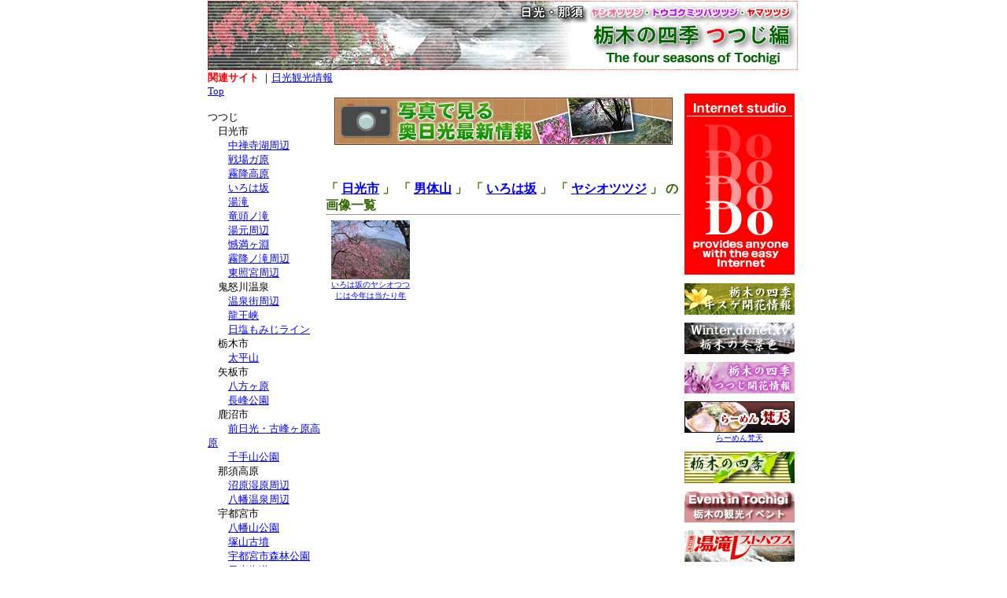

--- FILE ---
content_type: text/html
request_url: http://tsutsuji.4-seasons.jp/l1900-1917-3044-1901.shtml
body_size: 9609
content:
<html>
<head>
<meta http-equiv="Content-Type" content="text/html; charset=UTF-8">
<title>「日光市」「男体山」「いろは坂」「ヤシオツツジ」の画像一覧 - 栃木の四季「つつじ編」</title>
<link rel="stylesheet" href="css/style.css" type="text/css" />
<script src="js/AC_RunActiveContent.js" type="text/javascript"></script>
<STYLE type="text/css">
<!--
  a:link { color:blue}
  a:visited { color:blue}
  a:active { color:red}
  a:hover { color:red}  
-->
</STYLE>
</head>
<body bgcolor="#ffffff">
<table border=0 cellpadding=0 cellspacing=0 width=750 align=center>
  <tr>
   <td><img src="/images/shim.gif" width=150 height=1></td>
   <td><img src="/images/shim.gif" width=451 height=1></td>
   <td><img src="/images/shim.gif" width=149 height=1></td>
   <td><img src="/images/shim.gif" width=1 height=1></td>
  </tr>

  <tr>
   <td colspan=3><img src="/images/index_r1_c1.gif" width=750 height=89></td>
   <td><img src="/images/shim.gif" width=1 height=89></td>
  </tr>
  <tr>
    <td colspan=3><font size=-1>
<font color=red><b>関連サイト</b></font>
｜<a href="http://www.mct.gr.jp/">日光観光情報</a>
</font></td>
   <td><img src="/images/shim.gif" width=1 height=17></td>
  </tr>
  <tr>
    <td valign=top>
      <p><font size=-1> <a href="/index.shtml">Top</a><br>
<br>つつじ<br>
　日光市<br>
　　<a href="/l1903.shtml">中禅寺湖周辺</a><br>
　　<a href="/l1904.shtml">戦場ガ原</a><br>
　　<a href="/l1912.shtml">霧降高原</a><br>
　　<a href="/l1917.shtml">いろは坂</a><br>
　　<a href="/l1906.shtml">湯滝</a><br>
　　<a href="/l1908.shtml">竜頭ノ滝</a><br>
　　<a href="/l1919.shtml">湯元周辺</a><br>
　　<a href="/l1911.shtml">憾満ヶ淵</a><br>
　　<a href="/l1909.shtml">霧降ノ滝周辺</a><br>
　　<a href="/l1921.shtml">東照宮周辺</a><br>
　鬼怒川温泉<br>
　　<a href="/l1933.shtml">温泉街周辺</a><br>
　　<a href="/l1935.shtml">龍王峡</a><br>
　　<a href="/l1934.shtml">日塩もみじライン</a><br>
　栃木市<br>
　　<a href="/l1402.shtml">太平山</a><br>
　矢板市<br>
　　<a href="/l2602.shtml">八方ヶ原</a><br>
　　<a href="/l2601.shtml">長峰公園</a><br>
　鹿沼市<br>
　　<a href="/l702.shtml">前日光・古峰ヶ原高原</a><br>
　　<a href="/l705.shtml">千手山公園</a><br>
　那須高原<br>
　　<a href="/l1805.shtml">沼原湿原周辺</a><br>
　　<a href="/l1802.shtml">八幡温泉周辺</a><br>
　宇都宮市<br>
　　<a href="/l408.shtml">八幡山公園</a><br>
　　<a href="/l412.shtml">塚山古墳</a><br>
　　<a href="/l406.shtml">宇都宮市森林公園</a><br>
　　<a href="/l422.shtml">日光街道</a><br>
　那須烏山市<br>
　　<a href="/l1602.shtml">花立峠憩の森公園</a><br>
　さくら市<br>
　　<a href="/l902.shtml">お丸山公園</a><br>
　足尾町<br>
　　<a href="/l1940.shtml">庚申山周辺</a><br>
<br>
　<a href="/l5001.shtml">有料道路料金表</a><br>
 </font></p>
      <p><a href="/tsutsuji.shtml"><font size=-1>栃木で見られる主なツツジ</font></a></p>

<div class="sideAd" style="margin-top: 20px; text-align: center;">
<script async src="//pagead2.googlesyndication.com/pagead/js/adsbygoogle.js"></script>
<!-- 四季サイド用 -->
<ins class="adsbygoogle"
     style="display:inline-block;width:120px;height:240px"
     data-ad-client="ca-pub-9300288067891444"
     data-ad-slot="9583392013"></ins>
<script>
(adsbygoogle = window.adsbygoogle || []).push({});
</script>
<div><!-- /sideAd -->

    </td>
    <td align=center valign=top>
<font size=-1><br>
<div class="bn_top_box">
<div class="banner"><a href="http://nikko.4-seasons.jp/" target="_blank"><img src="http://season.4-seasons.jp/img/bn_photo430x60.jpg" width="430" height="60" border="0" /><br /></a></div>

</div>

<br></font>
<div class="imglist_header">「 <a href="l1900.shtml">日光市</a> 」
「 <a href="l1901.shtml">男体山</a> 」
「 <a href="l1917.shtml">いろは坂</a> 」
「 <a href="l3044.shtml">ヤシオツツジ</a> 」
 の画像一覧</div>






 <div class="imglist_list_box">
 <div class="c_img_box"><a href="d6172_1900-1901-1917-3044.shtml"><img src="http://img.4-seasons.jp/s/0003343600_23394.jpg" width="100" height="75" border="0" /><br />いろは坂のヤシオつつじは今年は当たり年</a></div>

</div>



<br clear="all" />


<div class="googleAdCt" style="padding-top: 20px; text-align: center; width: 430px;">
<script async src="//pagead2.googlesyndication.com/pagead/js/adsbygoogle.js"></script>
<!-- 四季センター -->
<ins class="adsbygoogle"
     style="display:inline-block;width:336px;height:280px"
     data-ad-client="ca-pub-9300288067891444"
     data-ad-slot="3397257614"></ins>
<script>
(adsbygoogle = window.adsbygoogle || []).push({});
</script>
</div>

    </td>
    <td align=center valign=top> 
      <font size=-2><br>
      <a href="http://www.mct.gr.jp/"><img src="http://kisuge.4-seasons.jp/images/do_cm2.gif" width=140 height=230 border=0></a><br><br>

<div id="right_box">
<div class="banner"><a href="http://kisuge.4-seasons.jp/" target="_blank"><img src="http://www.mct.gr.jp/img/kisuge.gif" width="140" height="40" border="0" /><br /></a></div>

<div class="banner"><a href="http://winter.4-seasons.jp/" target="_blank"><img src="http://www.mct.gr.jp/winter_banner.gif" width="140" height="40" border="0" /><br /></a></div>

<div class="banner"><a href="http://tsutsuji.4-seasons.jp/" target="_blank"><img src="http://www.mct.gr.jp/img/tsutsuji.gif" width="140" height="40" border="0" /><br /></a></div>

<div class="banner"><a href="http://www.aguni.jp/" target="_blank"><img src="http://www.mct.gr.jp/kinugawa/miyage/bn_bonten140x40.jpg" width="140" height="40" border="0" /><br />らーめん梵天</a></div>

<div class="banner"><a href="http://season.4-seasons.jp/" target="_blank"><img src="http://www.mct.gr.jp/img/banner.gif" width="140" height="40" border="0" /><br /></a></div>

<div class="banner"><a href="http://event.4-seasons.jp/" target="_blank"><img src="http://www.mct.gr.jp/banner/event.gif" width="140" height="40" border="0" /><br /></a></div>

<div class="banner"><a href="http://kouyou.4-seasons.jp/r.cgi?www.yutaki.com/" target="_blank"><img src="http://www.yutaki.com/yutaki_banner_s.gif" width="140" height="40" border="0" /><br /></a></div>

<div class="banner"><a href="http://kouyou.4-seasons.jp/r.cgi?www.okunikko.com/" target="_blank"><img src="http://www.mct.gr.jp/img/yamayado_bannerm.jpg" width="140" height="40" border="0" /><br /></a></div>


<div class="banner">
 <object classid="clsid:D27CDB6E-AE6D-11cf-96B8-444553540000" width="140" height="40">
  <param name="movie" value="http://www.shinkyo.net/count_pub.swf" />
  <!--[if !IE]>-->
  <object type="application/x-shockwave-flash" data="http://www.shinkyo.net/count_pub.swf" width="140" height="40">
  <!--<![endif]-->
    <div></div>
  <!--[if !IE]>-->
  </object>
  <!--<![endif]-->
 </object>
 <br /><a href="http://www.shinkyo.net/" target="_blank">二荒山神社 神橋</a>
</div>
<div class="banner"><a href="http://nikko.4-seasons.jp/" target="_blank"><img src="http://nikko.4-seasons.jp/common/images/bnr_nikkolive_140_40.gif" width="140" height="40" border="0" /><br /></a></div>

<div class="banner"><a href="http://sakura.4-seasons.jp/" target="_blank"><img src="http://www.mct.gr.jp/sakura_banner.gif" width="140" height="40" border="0" /><br /></a></div>

<div class="banner"><a href="http://www.e-nikko.org/" target="_blank"><img src="http://www.mct.gr.jp/img/bn_nhik.jpg" width="140" height="80" border="0" /><br />日光東飲食物産組合が製作・運営する観光情報ポータルサイト</a></div>

<div class="banner"><a href="http://katakuri.4-seasons.jp/" target="_blank"><img src="http://www.mct.gr.jp/katakuri.gif" width="140" height="40" border="0" /><br /></a></div>

<div class="banner"><a href="http://kouyou.4-seasons.jp/r.cgi?www.suzukaze.jp/" target="_blank"><img src="http://kouyou.4-seasons.jp/banner/suzukaze.gif" width="140" height="40" border="0" /><br /></a></div>

<div class="banner"><a href="http://kouyou.4-seasons.jp/" target="_blank"><img src="http://www.mct.gr.jp/main/kouyou_banner.gif" width="140" height="40" border="0" /><br /></a></div>

<div class="banner"><a href="http://shinryoku.4-seasons.jp/" target="_blank"><img src="http://www.mct.gr.jp/img/shinryoku2.gif" width="140" height="40" border="0" /><br /></a></div>

<div class="banner"><a href="http://kankou.4-seasons.jp/" target="_blank"><img src="http://kankou.4-seasons.jp/images/bn_kankouportal.gif" width="140" height="40" border="0" /><br /></a></div>

</div>


      </font>
    </td>
   <td><img src="/images/shim.gif" width=1 height=576></td>
  </tr>

  <tr>
    <td colspan=3 align=center>

<div id="googleAdFoot" style="padding: 20px 0; text-align: center; ">
<script async src="//pagead2.googlesyndication.com/pagead/js/adsbygoogle.js"></script>
<!-- フッタ用 -->
<ins class="adsbygoogle"
     style="display:inline-block;width:728px;height:90px"
     data-ad-client="ca-pub-9300288067891444"
     data-ad-slot="6581430011"></ins>
<script>
(adsbygoogle = window.adsbygoogle || []).push({});
</script>
</div>

    </td>
   <td><img src="/images/shim.gif" width=1 height=20></td>
  </tr>
  

  <tr>
    <td colspan="3" bgcolor="#FF0000" align=center><font color="#FFFFFF">Do Internet CO.LTD,.</font></td>
   <td><img src="/images/shim.gif" width=1 height=18></td>
  </tr>
</table>
</body>

</html>


--- FILE ---
content_type: text/html; charset=utf-8
request_url: https://www.google.com/recaptcha/api2/aframe
body_size: 266
content:
<!DOCTYPE HTML><html><head><meta http-equiv="content-type" content="text/html; charset=UTF-8"></head><body><script nonce="g8E1rKYyBPfQYafbnkczow">/** Anti-fraud and anti-abuse applications only. See google.com/recaptcha */ try{var clients={'sodar':'https://pagead2.googlesyndication.com/pagead/sodar?'};window.addEventListener("message",function(a){try{if(a.source===window.parent){var b=JSON.parse(a.data);var c=clients[b['id']];if(c){var d=document.createElement('img');d.src=c+b['params']+'&rc='+(localStorage.getItem("rc::a")?sessionStorage.getItem("rc::b"):"");window.document.body.appendChild(d);sessionStorage.setItem("rc::e",parseInt(sessionStorage.getItem("rc::e")||0)+1);localStorage.setItem("rc::h",'1768598845677');}}}catch(b){}});window.parent.postMessage("_grecaptcha_ready", "*");}catch(b){}</script></body></html>

--- FILE ---
content_type: text/css
request_url: http://tsutsuji.4-seasons.jp/css/style.css
body_size: 4316
content:
@charset "utf-8";


body{
	margin:0 auto;
	padding:0;
	text-align:center;
}
h2{
	margin:10px 0 0;
	font-size:16px;
	font-weight:bold;
}




.s_gray{
	color:#ccc;
}
.s_red{
	color:#c00;
}
.s_green{
	color:#090;
}
.clear{
	clear:both;
}
.indent{
	padding-left: 10px;
}




#wrap_box{
	padding:0;
	margin:0 auto;
	width:950px;
	overflow:auto;
	border:2px solid #060;
	text-align:left;
}
/*\*/
	* html wrap_box{overflow: visible;}
/**/
#head_box{
	margin:0;
	padding: 0px;
	float:left;
	width:950px;
	height:90px;
}
#menu_box{
	margin:0;
	padding: 5px;
	float:left;
	width:940px;
	height:45px;
	background-image: url(../img/menu_bg_r.jpg);
	background-repeat: no-repeat;
	background-position: right;

	font-size:12px;
}
#foot_box{
	margin:0;
	padding: 5px;
	float:left;
	width:940px;
	height:10px;
	background-color:#063;

	font-size:12px;
	color:#fff;
	text-align:center;
}
#left_box{
	margin:0;
	padding: 0 0 5px 0;
	float:left;
	width:150px;

	font-size:12px;
	line-height:110%;
}
#right_box{
	margin:0;
	padding: 0 0 5px 0;
	float:left;
	width:150px;

	font-size:14px;
}
#main_box{
	padding: 0 5px 0 5px;
	width:440px;
}


.c_newimg_box{
	margin:0;
	padding: 2px;
	float:left;
	width:100px;
	height:120px;
	font-size:10px;
	text-align:center;
	overflow:hidden;
}
.c_img_box{
	margin:0;
	padding: 2px;
	float:left;
	width:100px;
	height:120px;
	font-size:10px;
	text-align:center;
	overflow:hidden;
}
.c_imglist_d_prev_btn{
	float:left;
	margin:0;
	padding: 10px;
	font-size:12px;
}
.c_imglist_d_next_btn{
	float:right;
	margin:0;
	padding: 10px;
	font-size:12px;
}
.banner{
	margin:0;
	padding:0 0 10px 0;
	font-size:10px;
	text-align:center;
}




.newimg_box{
	clear:both;
	margin:0;
	padding:5px;
	border-top:1px solid #999;
}
.newimg_header{
	font-weight:bold;
	font-size:16px;
	color:#360;
	text-align:left;
}


.news_box{
	clear:both;
	margin:0 0 5px 0;
	padding:5px;
	border-top:1px solid #999;
}
.news_title{
	float:left;
	font-weight:bold;
	font-size:16px;
	color:#360;
}
.news_date {
	float:right;
	font-size:12px;
}
.news_text {
	clear:both;
	padding: 10px 0 0 10px;
	font-size:12px;
	text-align:left;
}
.news_img {
	padding: 0 0 5px 5px;
	float:right;
}
.news_link {
	padding: 5px 0 5px 0;
	clear:both;
	float:right;
	font-size:12px;
	text-align:right;
}
.news_log_link {
	clear:both;
	margin:5px 0 0 0;
	padding: 5px;
	font-size:12px;
	border-top:1px solid #999;
}
.news_log_header {
	padding:10px;
	font-weight:bold;
	font-size:16px;
	color:#360;
	text-align:center;
}
.news_log_year {
	float:left;
	font-weight:bold;
	font-size:16px;
	color:#360;
}
.news_log_month {
	clear:both;
	padding: 10px 0 0 10px;
	font-size:14px;
	text-align:left;
}
.news_log_num {
	font-size:12px;
	color:#666;
}


.imglist_header {
	margin-top:10px;
	font-weight:bold;
	font-size:16px;
	text-align:left;
	color:#360;
}
.imglist_tag_box{
	clear:both;
	margin:0;
	padding:10px;
	font-size:14px;
	text-align:left;
}
.imglist_list_box{
	clear:both;
	margin:0;
	padding:5px;
	border-top:1px solid #999;
	border-bottom:1px solid #999;
	height:640px;
}
.imglist_pagenavi {
	clear:both;
	margin:5px;
	padding: 5px;
	font-size:12px;
	text-align:center;
}


.imgdetail_main_box{
	clear:both;
	margin:0;
	padding:10px;
}
.imgdetail_list_box{
	clear:both;
	margin:0;
	padding:2px;
	border-top:1px solid #999;
}
.imgdetail_map_box{
	clear:both;
	margin:10px 0 10px 0;
	width:400px;
	height:300px;
	text-align:center;
}
.imgdetail_pagenavi{
	clear:both;
	margin:5px;
	padding: 5px;
	font-size:12px;
	text-align:center;
	border-top:1px solid #999;
}
.imgdetail_title{
	font-weight:bold;
	font-size:16px;
	color:#360;
	text-align:center;
}
.imgdetail_img{
	padding: 10px 0 10px 0;
	text-align:center;
}
.imgdetail_zoom{
	clear:both;
	float:left;
	padding: 0 0 0 20px;
	font-size:12px;
}
.imgdetail_date{
	float:right;
	padding: 0 20px 0 0;
	font-size:12px;
}
.imgdetail_tag{
	clear:both;
	padding: 2px 0 0 20px;
	font-size:12px;
	text-align:left;
}
.imgdetail_text{
	clear:both;
	padding: 10px 0 10px 40px;
	font-size:12px;
	text-align:left;
}
.imgdetail_user{
	padding: 5px 0 5px 0;
	clear:both;
	float:right;
	font-size:12px;
	text-align:right;
}
.imgdetail_snbtn_box{
	padding: 5px 0 5px 0;
	clear:both;
	float:left;
}
.imgdetail_snbtn_box div{
	padding-left: 5px;
	float:left;
}


.bn_top_box{
	margin:0;
	padding:0;
	height:80px;
}


